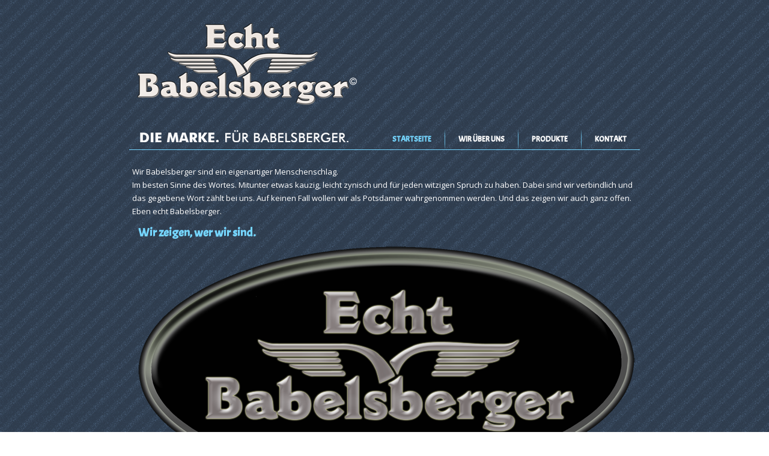

--- FILE ---
content_type: text/html; charset=UTF-8
request_url: http://werbung-potsdam.de/echt-babelsberger/
body_size: 11306
content:
<!DOCTYPE html>
<html lang="de">
<head>
<meta charset="UTF-8" />
<title>Startseite | Echt Babelsberger</title>
<!-- Created by Artisteer v4.1.0.59861 -->
<meta name="viewport" content="initial-scale = 1.0, maximum-scale = 1.0, user-scalable = no, width = device-width">
<!--[if lt IE 9]><script src="https://html5shiv.googlecode.com/svn/trunk/html5.js"></script><![endif]-->

<link rel="stylesheet" href="http://werbung-potsdam.de/echt-babelsberger/wp-content/themes/babelsberger/style.css" media="screen" />
<link rel="pingback" href="http://werbung-potsdam.de/echt-babelsberger/xmlrpc.php" />
<link rel='dns-prefetch' href='//fonts.googleapis.com' />
<link rel='dns-prefetch' href='//s.w.org' />
<link rel="alternate" type="application/rss+xml" title="Echt Babelsberger &raquo; Feed" href="http://werbung-potsdam.de/echt-babelsberger/?feed=rss2" />
<link rel="alternate" type="application/rss+xml" title="Echt Babelsberger &raquo; Kommentar-Feed" href="http://werbung-potsdam.de/echt-babelsberger/?feed=comments-rss2" />
<link rel="alternate" type="application/rss+xml" title="Echt Babelsberger &raquo; Startseite Kommentar-Feed" href="http://werbung-potsdam.de/echt-babelsberger/?feed=rss2&#038;page_id=37" />
		<script type="text/javascript">
			window._wpemojiSettings = {"baseUrl":"https:\/\/s.w.org\/images\/core\/emoji\/2.2.1\/72x72\/","ext":".png","svgUrl":"https:\/\/s.w.org\/images\/core\/emoji\/2.2.1\/svg\/","svgExt":".svg","source":{"concatemoji":"http:\/\/werbung-potsdam.de\/echt-babelsberger\/wp-includes\/js\/wp-emoji-release.min.js?ver=4.7.29"}};
			!function(t,a,e){var r,n,i,o=a.createElement("canvas"),l=o.getContext&&o.getContext("2d");function c(t){var e=a.createElement("script");e.src=t,e.defer=e.type="text/javascript",a.getElementsByTagName("head")[0].appendChild(e)}for(i=Array("flag","emoji4"),e.supports={everything:!0,everythingExceptFlag:!0},n=0;n<i.length;n++)e.supports[i[n]]=function(t){var e,a=String.fromCharCode;if(!l||!l.fillText)return!1;switch(l.clearRect(0,0,o.width,o.height),l.textBaseline="top",l.font="600 32px Arial",t){case"flag":return(l.fillText(a(55356,56826,55356,56819),0,0),o.toDataURL().length<3e3)?!1:(l.clearRect(0,0,o.width,o.height),l.fillText(a(55356,57331,65039,8205,55356,57096),0,0),e=o.toDataURL(),l.clearRect(0,0,o.width,o.height),l.fillText(a(55356,57331,55356,57096),0,0),e!==o.toDataURL());case"emoji4":return l.fillText(a(55357,56425,55356,57341,8205,55357,56507),0,0),e=o.toDataURL(),l.clearRect(0,0,o.width,o.height),l.fillText(a(55357,56425,55356,57341,55357,56507),0,0),e!==o.toDataURL()}return!1}(i[n]),e.supports.everything=e.supports.everything&&e.supports[i[n]],"flag"!==i[n]&&(e.supports.everythingExceptFlag=e.supports.everythingExceptFlag&&e.supports[i[n]]);e.supports.everythingExceptFlag=e.supports.everythingExceptFlag&&!e.supports.flag,e.DOMReady=!1,e.readyCallback=function(){e.DOMReady=!0},e.supports.everything||(r=function(){e.readyCallback()},a.addEventListener?(a.addEventListener("DOMContentLoaded",r,!1),t.addEventListener("load",r,!1)):(t.attachEvent("onload",r),a.attachEvent("onreadystatechange",function(){"complete"===a.readyState&&e.readyCallback()})),(r=e.source||{}).concatemoji?c(r.concatemoji):r.wpemoji&&r.twemoji&&(c(r.twemoji),c(r.wpemoji)))}(window,document,window._wpemojiSettings);
		</script>
		<style type="text/css">
img.wp-smiley,
img.emoji {
	display: inline !important;
	border: none !important;
	box-shadow: none !important;
	height: 1em !important;
	width: 1em !important;
	margin: 0 .07em !important;
	vertical-align: -0.1em !important;
	background: none !important;
	padding: 0 !important;
}
</style>
<!--[if lte IE 7]>
<link rel='stylesheet' id='style.ie7.css-css'  href='http://werbung-potsdam.de/echt-babelsberger/wp-content/themes/babelsberger/style.ie7.css?ver=4.7.29' type='text/css' media='screen' />
<![endif]-->
<link rel='stylesheet' id='style.responsive.css-css'  href='http://werbung-potsdam.de/echt-babelsberger/wp-content/themes/babelsberger/style.responsive.css?ver=4.7.29' type='text/css' media='all' />
<link rel='stylesheet' id='css-css'  href='http://fonts.googleapis.com/css?family=Acme%7COpen+Sans&#038;subset=latin&#038;ver=4.7.29' type='text/css' media='all' />
<script type='text/javascript' src='http://werbung-potsdam.de/echt-babelsberger/wp-content/themes/babelsberger/jquery.js?ver=4.7.29'></script>
<script type='text/javascript' src='http://werbung-potsdam.de/echt-babelsberger/wp-content/themes/babelsberger/script.js?ver=4.7.29'></script>
<script type='text/javascript' src='http://werbung-potsdam.de/echt-babelsberger/wp-content/themes/babelsberger/script.responsive.js?ver=4.7.29'></script>
<link rel='https://api.w.org/' href='http://werbung-potsdam.de/echt-babelsberger/?rest_route=/' />
<link rel="EditURI" type="application/rsd+xml" title="RSD" href="http://werbung-potsdam.de/echt-babelsberger/xmlrpc.php?rsd" />
<link rel="wlwmanifest" type="application/wlwmanifest+xml" href="http://werbung-potsdam.de/echt-babelsberger/wp-includes/wlwmanifest.xml" /> 
<link rel="canonical" href="http://werbung-potsdam.de/echt-babelsberger/" />
<link rel='shortlink' href='http://werbung-potsdam.de/echt-babelsberger/' />
<link rel="alternate" type="application/json+oembed" href="http://werbung-potsdam.de/echt-babelsberger/?rest_route=%2Foembed%2F1.0%2Fembed&#038;url=http%3A%2F%2Fwerbung-potsdam.de%2Fecht-babelsberger%2F" />
<link rel="alternate" type="text/xml+oembed" href="http://werbung-potsdam.de/echt-babelsberger/?rest_route=%2Foembed%2F1.0%2Fembed&#038;url=http%3A%2F%2Fwerbung-potsdam.de%2Fecht-babelsberger%2F&#038;format=xml" />
<link rel="shortcut icon" href="http://werbung-potsdam.de/echt-babelsberger/wp-content/themes/babelsberger/favicon.ico" /><style>.content .post-37 .layout-item-0 { border-top-width:1px;border-top-style:solid;border-top-color:#636809;margin-top: 10px;margin-bottom: 10px;  }
.content .post-37 .layout-item-1 { padding: 0px;  }
.content .post-37 .layout-item-2 { border-right-style:solid;border-right-width:1px;border-right-color:#636809; padding-right: 10px;padding-left: 10px;  }
.content .post-37 .layout-item-3 { padding-right: 10px;padding-left: 10px;  }
.ie7 .post .layout-cell {border:none !important; padding:0 !important; }
.ie6 .post .layout-cell {border:none !important; padding:0 !important; }

</style></head>
<body class="home page-template-default page page-id-37">

<div id="main">
    <div class="sheet clearfix">

<header class="header">


    <div class="shapes">

            </div>




<nav class="nav">
    
<ul class="hmenu menu-3">
	<li class="menu-item-54 active"><a title="Startseite" href="http://werbung-potsdam.de/echt-babelsberger/" class="active">Startseite</a>
	</li>
	<li class="menu-item-55"><a title="Wir über uns" href="http://werbung-potsdam.de/echt-babelsberger/?page_id=38">Wir über uns</a>
	</li>
	<li class="menu-item-56"><a title="Produkte" href="http://werbung-potsdam.de/echt-babelsberger/?page_id=39">Produkte</a>
	<ul>
		<li class="menu-item-57"><a title="Aufkleber" href="http://werbung-potsdam.de/echt-babelsberger/?page_id=40">Aufkleber</a>
		</li>
		<li class="menu-item-58"><a title="Textilien" href="http://werbung-potsdam.de/echt-babelsberger/?page_id=41">Textilien</a>
		</li>
		<li class="menu-item-59"><a title="Außenwerbung" href="http://werbung-potsdam.de/echt-babelsberger/?page_id=42">Außenwerbung</a>
		</li>
		<li class="menu-item-60"><a title="Magnetschilder" href="http://werbung-potsdam.de/echt-babelsberger/?page_id=43">Magnetschilder</a>
		</li>
	</ul>
	</li>
	<li class="menu-item-61"><a title="Kontakt" href="http://werbung-potsdam.de/echt-babelsberger/?page_id=44">Kontakt</a>
	</li>
</ul>
 
    </nav>

                    
</header>

<div class="layout-wrapper">
                <div class="content-layout">
                    <div class="content-layout-row">
                        <div class="layout-cell content">

							<article id="post-37"  class="post article  post-37 page type-page status-publish hentry">
                                                                                                <div class="postcontent postcontent-0 clearfix"><div class="content-layout">
<div class="content-layout-row">
<div class="layout-cell layout-item-1">Wir Babelsberger sind ein eigenartiger Menschenschlag.<br />
Im besten Sinne des Wortes. Mitunter etwas kauzig, leicht zynisch und für jeden witzigen Spruch zu haben. Dabei sind wir verbindlich und das gegebene Wort zählt bei uns. Auf keinen Fall wollen wir als Potsdamer wahrgenommen werden. Und das zeigen wir auch ganz offen.<br />
Eben echt Babelsberger.</p>
<h3>Wir zeigen, wer wir sind.</h3>
<p><img class="lightbox" src="http://werbung-potsdam.de/echt-babelsberger/wp-content/uploads/2015/03/echt-babelsberger.png" alt="" width="827" height="398" /></p>
</div>
</div>
</div>
<div class="content-layout-br layout-item-0"></div>
<div class="content-layout">
<div class="content-layout-row">
<div class="layout-cell layout-item-2" style="width: 33%;">
<p>&nbsp;</p>
<p><a href="http://werbung-potsdam.de/echt-babelsberger/?page_id=40"><img src="http://werbung-potsdam.de/echt-babelsberger/wp-content/uploads/2015/03/aufkleber-3a.png" alt="" width="200" height="100" /></a></p>
<p><a class="button" href="http://werbung-potsdam.de/echt-babelsberger/?page_id=40">Aufkleber</a></p>
</div>
<div class="layout-cell layout-item-2" style="width: 34%;">
<p>&nbsp;</p>
<p><a href="http://werbung-potsdam.de/echt-babelsberger/?page_id=42"><img src="http://werbung-potsdam.de/echt-babelsberger/wp-content/uploads/2015/03/laden-1a.jpg" alt="" width="200" height="100" /></a></p>
<p><a class="button" href="http://werbung-potsdam.de/echt-babelsberger/?page_id=42">Außenwerbung</a></p>
</div>
<div class="layout-cell layout-item-3" style="width: 33%;">
<p>&nbsp;</p>
<p><a href="http://werbung-potsdam.de/echt-babelsberger/?page_id=42"><img class="alignnone wp-image-89 size-full" src="http://werbung-potsdam.de/echt-babelsberger/wp-content/uploads/2015/03/balkon-a1.jpg" alt="balkon-a" width="200" height="100" /></a></p>
<p><a class="button" href="http://werbung-potsdam.de/echt-babelsberger/?page_id=42">Außenwerbung</a></p>
</div>
</div>
</div>
</div>


</article>
	
			

                        </div>
                    </div>
                </div>
            </div><footer class="footer"><div class="footer-text">

<p>Tel. <span style="text-align: left;">0331.707 808</span> &nbsp;| &nbsp;<span style="text-align: left;">Pestalozzistraße 13, 14482 Potsdam&nbsp;</span>&nbsp;| &nbsp;<a href="http://werbung-potsdam.de/echt-babelsberger/?page_id=45">Impressum</a></p>


</div>
</footer>

    </div>
</div>



<div id="wp-footer">
	<script type='text/javascript' src='http://werbung-potsdam.de/echt-babelsberger/wp-includes/js/comment-reply.min.js?ver=4.7.29'></script>
<script type='text/javascript' src='http://werbung-potsdam.de/echt-babelsberger/wp-includes/js/wp-embed.min.js?ver=4.7.29'></script>
	<!-- 35 queries. 0,308 seconds. -->
</div>
</body>
</html>

